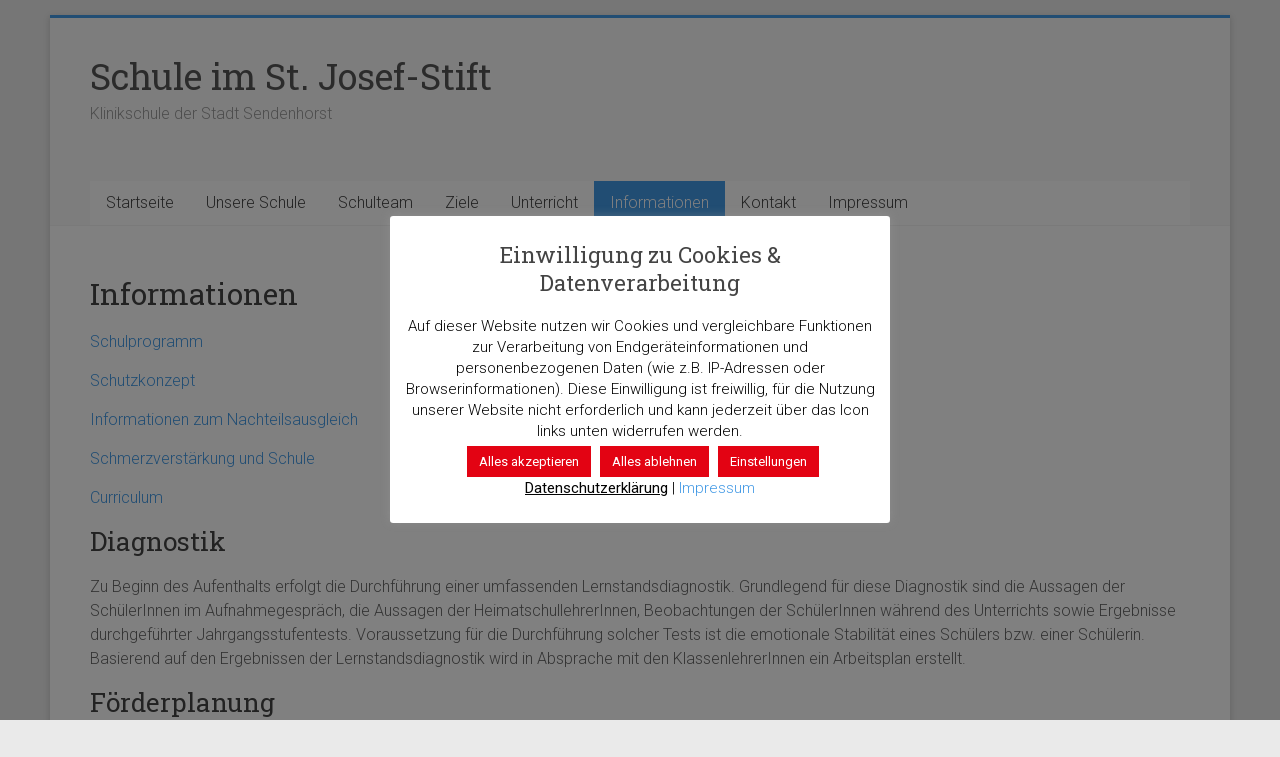

--- FILE ---
content_type: text/html; charset=UTF-8
request_url: http://www.sfk-sendenhorst.de/start/startseite-3/informationen/
body_size: 7578
content:

<!DOCTYPE html>
<html lang="de">
<head>
<meta charset="UTF-8" />
<meta name="viewport" content="width=device-width, initial-scale=1">
<link rel="profile" href="http://gmpg.org/xfn/11" />
<link rel="pingback" href="http://www.sfk-sendenhorst.de/xmlrpc.php" />
<title>Informationen &#8211; Schule im St. Josef-Stift</title>
<link rel='dns-prefetch' href='//fonts.googleapis.com' />
<link rel='dns-prefetch' href='//s.w.org' />
<link rel="alternate" type="application/rss+xml" title="Schule im St. Josef-Stift &raquo; Feed" href="http://www.sfk-sendenhorst.de/start/feed/" />
<link rel="alternate" type="application/rss+xml" title="Schule im St. Josef-Stift &raquo; Kommentar-Feed" href="http://www.sfk-sendenhorst.de/start/comments/feed/" />
		<script type="text/javascript">
			window._wpemojiSettings = {"baseUrl":"https:\/\/s.w.org\/images\/core\/emoji\/12.0.0-1\/72x72\/","ext":".png","svgUrl":"https:\/\/s.w.org\/images\/core\/emoji\/12.0.0-1\/svg\/","svgExt":".svg","source":{"concatemoji":"http:\/\/www.sfk-sendenhorst.de\/wp-includes\/js\/wp-emoji-release.min.js?ver=5.3.20"}};
			!function(e,a,t){var n,r,o,i=a.createElement("canvas"),p=i.getContext&&i.getContext("2d");function s(e,t){var a=String.fromCharCode;p.clearRect(0,0,i.width,i.height),p.fillText(a.apply(this,e),0,0);e=i.toDataURL();return p.clearRect(0,0,i.width,i.height),p.fillText(a.apply(this,t),0,0),e===i.toDataURL()}function c(e){var t=a.createElement("script");t.src=e,t.defer=t.type="text/javascript",a.getElementsByTagName("head")[0].appendChild(t)}for(o=Array("flag","emoji"),t.supports={everything:!0,everythingExceptFlag:!0},r=0;r<o.length;r++)t.supports[o[r]]=function(e){if(!p||!p.fillText)return!1;switch(p.textBaseline="top",p.font="600 32px Arial",e){case"flag":return s([127987,65039,8205,9895,65039],[127987,65039,8203,9895,65039])?!1:!s([55356,56826,55356,56819],[55356,56826,8203,55356,56819])&&!s([55356,57332,56128,56423,56128,56418,56128,56421,56128,56430,56128,56423,56128,56447],[55356,57332,8203,56128,56423,8203,56128,56418,8203,56128,56421,8203,56128,56430,8203,56128,56423,8203,56128,56447]);case"emoji":return!s([55357,56424,55356,57342,8205,55358,56605,8205,55357,56424,55356,57340],[55357,56424,55356,57342,8203,55358,56605,8203,55357,56424,55356,57340])}return!1}(o[r]),t.supports.everything=t.supports.everything&&t.supports[o[r]],"flag"!==o[r]&&(t.supports.everythingExceptFlag=t.supports.everythingExceptFlag&&t.supports[o[r]]);t.supports.everythingExceptFlag=t.supports.everythingExceptFlag&&!t.supports.flag,t.DOMReady=!1,t.readyCallback=function(){t.DOMReady=!0},t.supports.everything||(n=function(){t.readyCallback()},a.addEventListener?(a.addEventListener("DOMContentLoaded",n,!1),e.addEventListener("load",n,!1)):(e.attachEvent("onload",n),a.attachEvent("onreadystatechange",function(){"complete"===a.readyState&&t.readyCallback()})),(n=t.source||{}).concatemoji?c(n.concatemoji):n.wpemoji&&n.twemoji&&(c(n.twemoji),c(n.wpemoji)))}(window,document,window._wpemojiSettings);
		</script>
		<style type="text/css">
img.wp-smiley,
img.emoji {
	display: inline !important;
	border: none !important;
	box-shadow: none !important;
	height: 1em !important;
	width: 1em !important;
	margin: 0 .07em !important;
	vertical-align: -0.1em !important;
	background: none !important;
	padding: 0 !important;
}
</style>
	<link rel='stylesheet' id='sdm-styles-css'  href='http://www.sfk-sendenhorst.de/wp-content/plugins/simple-download-monitor/css/sdm_wp_styles.css?ver=5.3.20' type='text/css' media='all' />
<link rel='stylesheet' id='wp-block-library-css'  href='http://www.sfk-sendenhorst.de/wp-includes/css/dist/block-library/style.min.css?ver=5.3.20' type='text/css' media='all' />
<link rel='stylesheet' id='cookie-law-info-css'  href='http://www.sfk-sendenhorst.de/wp-content/plugins/cookie-law-info/legacy/public/css/cookie-law-info-public.css?ver=3.3.6' type='text/css' media='all' />
<link rel='stylesheet' id='cookie-law-info-gdpr-css'  href='http://www.sfk-sendenhorst.de/wp-content/plugins/cookie-law-info/legacy/public/css/cookie-law-info-gdpr.css?ver=3.3.6' type='text/css' media='all' />
<link rel='stylesheet' id='intelliwidget-css'  href='http://www.sfk-sendenhorst.de/wp-content/plugins/intelliwidget-per-page-featured-posts-and-menus/templates/intelliwidget.css?ver=2.3.9.2' type='text/css' media='all' />
<link rel='stylesheet' id='accelerate_style-css'  href='http://www.sfk-sendenhorst.de/wp-content/themes/accelerate/style.css?ver=5.3.20' type='text/css' media='all' />
<link rel='stylesheet' id='accelerate_googlefonts-css'  href='//fonts.googleapis.com/css?family=Roboto%3A400%2C300%2C100%7CRoboto+Slab%3A700%2C400&#038;ver=5.3.20' type='text/css' media='all' />
<link rel='stylesheet' id='accelerate-fontawesome-css'  href='http://www.sfk-sendenhorst.de/wp-content/themes/accelerate/fontawesome/css/font-awesome.css?ver=4.7.0' type='text/css' media='all' />
<script type='text/javascript' src='http://www.sfk-sendenhorst.de/wp-includes/js/jquery/jquery.js?ver=1.12.4-wp'></script>
<script type='text/javascript' src='http://www.sfk-sendenhorst.de/wp-includes/js/jquery/jquery-migrate.min.js?ver=1.4.1'></script>
<script type='text/javascript'>
/* <![CDATA[ */
var Cli_Data = {"nn_cookie_ids":[],"cookielist":[],"non_necessary_cookies":[],"ccpaEnabled":"","ccpaRegionBased":"","ccpaBarEnabled":"1","strictlyEnabled":["necessary","obligatoire"],"ccpaType":"gdpr","js_blocking":"","custom_integration":"","triggerDomRefresh":"","secure_cookies":""};
var cli_cookiebar_settings = {"animate_speed_hide":"500","animate_speed_show":"500","background":"#ffffff","border":"#444","border_on":"","button_1_button_colour":"#ead620","button_1_button_hover":"#bbab1a","button_1_link_colour":"#3a3a3a","button_1_as_button":"1","button_1_new_win":"","button_2_button_colour":"#333","button_2_button_hover":"#292929","button_2_link_colour":"#020202","button_2_as_button":"","button_2_hidebar":"1","button_3_button_colour":"#e30313","button_3_button_hover":"#b6020f","button_3_link_colour":"#fff","button_3_as_button":"1","button_3_new_win":"","button_4_button_colour":"#e30313","button_4_button_hover":"#b6020f","button_4_link_colour":"#ffffff","button_4_as_button":"1","button_7_button_colour":"#e30313","button_7_button_hover":"#b6020f","button_7_link_colour":"#fff","button_7_as_button":"1","button_7_new_win":"","font_family":"inherit","header_fix":"1","notify_animate_hide":"1","notify_animate_show":"1","notify_div_id":"#cookie-law-info-bar","notify_position_horizontal":"right","notify_position_vertical":"top","scroll_close":"","scroll_close_reload":"","accept_close_reload":"","reject_close_reload":"1","showagain_tab":"1","showagain_background":"#fff","showagain_border":"#000","showagain_div_id":"#cookie-law-info-again","showagain_x_position":"100px","text":"#020202","show_once_yn":"","show_once":"10000","logging_on":"","as_popup":"","popup_overlay":"1","bar_heading_text":"Einwilligung zu Cookies & Datenverarbeitung","cookie_bar_as":"popup","popup_showagain_position":"bottom-right","widget_position":"left"};
var log_object = {"ajax_url":"http:\/\/www.sfk-sendenhorst.de\/wp-admin\/admin-ajax.php"};
/* ]]> */
</script>
<script type='text/javascript' src='http://www.sfk-sendenhorst.de/wp-content/plugins/cookie-law-info/legacy/public/js/cookie-law-info-public.js?ver=3.3.6'></script>
<script type='text/javascript'>
/* <![CDATA[ */
var sdm_ajax_script = {"ajaxurl":"http:\/\/www.sfk-sendenhorst.de\/wp-admin\/admin-ajax.php"};
/* ]]> */
</script>
<script type='text/javascript' src='http://www.sfk-sendenhorst.de/wp-content/plugins/simple-download-monitor/js/sdm_wp_scripts.js?ver=5.3.20'></script>
<script type='text/javascript'>
/* <![CDATA[ */
var wpgmza_google_api_status = {"message":"Enqueued","code":"ENQUEUED"};
/* ]]> */
</script>
<script type='text/javascript' src='http://www.sfk-sendenhorst.de/wp-content/plugins/wp-google-maps/wpgmza_data.js?ver=5.3.20'></script>
<script type='text/javascript' src='http://www.sfk-sendenhorst.de/wp-content/themes/accelerate/js/accelerate-custom.js?ver=5.3.20'></script>
<!--[if lte IE 8]>
<script type='text/javascript' src='http://www.sfk-sendenhorst.de/wp-content/themes/accelerate/js/html5shiv.js?ver=3.7.3'></script>
<![endif]-->
<link rel='https://api.w.org/' href='http://www.sfk-sendenhorst.de/start/wp-json/' />
<link rel="EditURI" type="application/rsd+xml" title="RSD" href="http://www.sfk-sendenhorst.de/xmlrpc.php?rsd" />
<link rel="wlwmanifest" type="application/wlwmanifest+xml" href="http://www.sfk-sendenhorst.de/wp-includes/wlwmanifest.xml" /> 
<meta name="generator" content="WordPress 5.3.20" />
<link rel="canonical" href="http://www.sfk-sendenhorst.de/start/startseite-3/informationen/" />
<link rel='shortlink' href='http://www.sfk-sendenhorst.de/start/?p=393' />
<link rel="alternate" type="application/json+oembed" href="http://www.sfk-sendenhorst.de/start/wp-json/oembed/1.0/embed?url=http%3A%2F%2Fwww.sfk-sendenhorst.de%2Fstart%2Fstartseite-3%2Finformationen%2F" />
<link rel="alternate" type="text/xml+oembed" href="http://www.sfk-sendenhorst.de/start/wp-json/oembed/1.0/embed?url=http%3A%2F%2Fwww.sfk-sendenhorst.de%2Fstart%2Fstartseite-3%2Finformationen%2F&#038;format=xml" />
		<style type="text/css"> .accelerate-button,blockquote,button,input[type=button],input[type=reset],input[type=submit]{background-color:#4299e5}a{color:#4299e5}#page{border-top:3px solid #4299e5}#site-title a:hover{color:#4299e5}#search-form span,.main-navigation a:hover,.main-navigation ul li ul li a:hover,.main-navigation ul li ul li:hover>a,.main-navigation ul li.current-menu-ancestor a,.main-navigation ul li.current-menu-item a,.main-navigation ul li.current-menu-item ul li a:hover,.main-navigation ul li.current_page_ancestor a,.main-navigation ul li.current_page_item a,.main-navigation ul li:hover>a,.main-small-navigation li:hover > a{background-color:#4299e5}.site-header .menu-toggle:before{color:#4299e5}.main-small-navigation li:hover{background-color:#4299e5}.main-small-navigation ul>.current-menu-item,.main-small-navigation ul>.current_page_item{background:#4299e5}.footer-menu a:hover,.footer-menu ul li.current-menu-ancestor a,.footer-menu ul li.current-menu-item a,.footer-menu ul li.current_page_ancestor a,.footer-menu ul li.current_page_item a,.footer-menu ul li:hover>a{color:#4299e5}#featured-slider .slider-read-more-button,.slider-title-head .entry-title a{background-color:#4299e5}a.slide-prev,a.slide-next,.slider-title-head .entry-title a{background-color:#4299e5}#controllers a.active,#controllers a:hover{background-color:#4299e5;color:#4299e5}.format-link .entry-content a{background-color:#4299e5}#secondary .widget_featured_single_post h3.widget-title a:hover,.widget_image_service_block .entry-title a:hover{color:#4299e5}.pagination span{background-color:#4299e5}.pagination a span:hover{color:#4299e5;border-color:#4299e5}#content .comments-area a.comment-edit-link:hover,#content .comments-area a.comment-permalink:hover,#content .comments-area article header cite a:hover,.comments-area .comment-author-link a:hover{color:#4299e5}.comments-area .comment-author-link span{background-color:#4299e5}#wp-calendar #today,.comment .comment-reply-link:hover,.nav-next a,.nav-previous a{color:#4299e5}.widget-title span{border-bottom:2px solid #4299e5}#secondary h3 span:before,.footer-widgets-area h3 span:before{color:#4299e5}#secondary .accelerate_tagcloud_widget a:hover,.footer-widgets-area .accelerate_tagcloud_widget a:hover{background-color:#4299e5}.footer-widgets-area a:hover{color:#4299e5}.footer-socket-wrapper{border-top:3px solid #4299e5}.footer-socket-wrapper .copyright a:hover{color:#4299e5}a#scroll-up{background-color:#4299e5}.entry-meta .byline i,.entry-meta .cat-links i,.entry-meta a,.post .entry-title a:hover{color:#4299e5}.entry-meta .post-format i{background-color:#4299e5}.entry-meta .comments-link a:hover,.entry-meta .edit-link a:hover,.entry-meta .posted-on a:hover,.main-navigation li.menu-item-has-children:hover,.entry-meta .tag-links a:hover{color:#4299e5}.more-link span,.read-more{background-color:#4299e5}@media (max-width: 768px){.better-responsive-menu .sub-toggle{background:#1067b3}}.woocommerce #respond input#submit, .woocommerce a.button, .woocommerce button.button, .woocommerce input.button, .woocommerce #respond input#submit.alt, .woocommerce a.button.alt, .woocommerce button.button.alt, .woocommerce input.button.alt,.woocommerce span.onsale {background-color: #4299e5;}.woocommerce ul.products li.product .price .amount,.entry-summary .price .amount,.woocommerce .woocommerce-message::before{color: #4299e5;},.woocommerce .woocommerce-message { border-top-color: #4299e5;}</style>
		</head>

<body class="page-template-default page page-id-393 page-child parent-pageid-391 no-sidebar-full-width better-responsive-menu ">
<div id="page" class="hfeed site">
		<header id="masthead" class="site-header clearfix">

		<div id="header-text-nav-container" class="clearfix">

			
			<div class="inner-wrap">

				<div id="header-text-nav-wrap" class="clearfix">
					<div id="header-left-section">
												<div id="header-text" class="">
														<h3 id="site-title">
									<a href="http://www.sfk-sendenhorst.de/start/" title="Schule im St. Josef-Stift" rel="home">Schule im St. Josef-Stift</a>
								</h3>
															<p id="site-description">Klinikschule der Stadt Sendenhorst</p>
													</div><!-- #header-text -->
					</div><!-- #header-left-section -->
					<div id="header-right-section">
									    	</div><!-- #header-right-section -->

			   </div><!-- #header-text-nav-wrap -->

			</div><!-- .inner-wrap -->

			
			<nav id="site-navigation" class="main-navigation inner-wrap clearfix" role="navigation">
				<h3 class="menu-toggle">Menü</h3>
				<div class="menu-hauptmenue-warendorf-container"><ul id="menu-hauptmenue-warendorf" class="menu"><li id="menu-item-423" class="menu-item menu-item-type-custom menu-item-object-custom menu-item-423"><a href="http://www.sfk-sendenhorst.de/start/index.html">Startseite</a></li>
<li id="menu-item-390" class="menu-item menu-item-type-post_type menu-item-object-page menu-item-390"><a href="http://www.sfk-sendenhorst.de/start/startseite-3/unsere-schule-2/">Unsere Schule</a></li>
<li id="menu-item-426" class="menu-item menu-item-type-post_type menu-item-object-page menu-item-426"><a href="http://www.sfk-sendenhorst.de/start/startseite-3/schulteam/">Schulteam</a></li>
<li id="menu-item-380" class="menu-item menu-item-type-post_type menu-item-object-page menu-item-380"><a href="http://www.sfk-sendenhorst.de/start/startseite-3/ziele-2/">Ziele</a></li>
<li id="menu-item-410" class="menu-item menu-item-type-post_type menu-item-object-page menu-item-410"><a href="http://www.sfk-sendenhorst.de/start/startseite-3/unterricht/">Unterricht</a></li>
<li id="menu-item-399" class="menu-item menu-item-type-post_type menu-item-object-page current-menu-item page_item page-item-393 current_page_item menu-item-399"><a href="http://www.sfk-sendenhorst.de/start/startseite-3/informationen/" aria-current="page">Informationen</a></li>
<li id="menu-item-402" class="menu-item menu-item-type-post_type menu-item-object-page menu-item-402"><a href="http://www.sfk-sendenhorst.de/start/startseite-3/kontakt/">Kontakt</a></li>
<li id="menu-item-452" class="menu-item menu-item-type-post_type menu-item-object-page menu-item-has-children menu-item-452"><a href="http://www.sfk-sendenhorst.de/start/startseite-3/impressum/">Impressum</a>
<ul class="sub-menu">
	<li id="menu-item-456" class="menu-item menu-item-type-post_type menu-item-object-page menu-item-456"><a href="http://www.sfk-sendenhorst.de/start/startseite-3/datenschutz/">Datenschutz</a></li>
</ul>
</li>
</ul></div>			</nav>
		</div><!-- #header-text-nav-container -->

		
		
	</header>
			<div id="main" class="clearfix">
		<div class="inner-wrap clearfix">
	
	<div id="primary">
		<div id="content" class="clearfix">
			
				
<article id="post-393" class="post-393 page type-page status-publish hentry">
	
	<header class="entry-header">
		<h1 class="entry-title">Informationen</h1>	</header>

	<div class="entry-content clearfix">
		<p><a href="http://www.sfk-sendenhorst.de/wp-content/uploads/2025/12/Schulprogramm-2026-1.pdf">Schulprogramm</a></p>
<p><a href="http://www.sfk-sendenhorst.de/wp-content/uploads/2025/12/Schutzkonzept-Klinikschule.pdf">Schutzkonzept</a></p>
<p><a href="http://www.sfk-sendenhorst.de/wp-content/uploads/2020/11/Nachteilsausgleich-Rheuma-1.pdf">Informationen zum Nachteilsausgleich</a></p>
<p><a href="http://www.sfk-sendenhorst.de/wp-content/uploads/2017/03/Schmerzverstärkung-und-Schule.pdf">Schmerzverstärkung und Schule</a></p>
<p><a href="http://www.sfk-sendenhorst.de/wp-content/uploads/2026/01/Curriculum-Klinikschule-Sendenhorst.pdf">Curriculum</a></p>
<h3>Diagnostik</h3>
<p>Zu Beginn des Aufenthalts erfolgt die Durchführung einer umfassenden Lernstandsdiagnostik. Grundlegend für diese Diagnostik sind die Aussagen der SchülerInnen im Aufnahmegespräch, die Aussagen der HeimatschullehrerInnen, Beobachtungen der SchülerInnen während des Unterrichts sowie Ergebnisse durchgeführter Jahrgangsstufentests. Voraussetzung für die Durchführung solcher Tests ist die emotionale Stabilität eines Schülers bzw. einer Schülerin. Basierend auf den Ergebnissen der Lernstandsdiagnostik wird in Absprache mit den KlassenlehrerInnen ein Arbeitsplan erstellt.</p>
<h3>Förderplanung</h3>
<p>Auf Grundlage des zu beobachtenden Arbeits-, Lern- und Sozialverhaltens unserer SchülerInnen und nach Austausch mit den behandelnden TherapeutInnen und BezugsbetreuerInnen wird im Laufe des Aufenthalts für jeden Schüler jeweils ein strukturierter Beobachtungsbogen ausgefüllt, indem die gewonnenen Eindrücke festgehalten werden. Aus diesen Einschätzungen und den Reflexionsgesprächen mit den SchülerInnen erwachsen schulbezogene Wochenziele, die auf einem Förderplan vermerkt und um geeignete und umsetzbare Unterstützungsmaßnahmen ergänzt werden.</p>
<h3>Beratung</h3>
<p>Neben der täglichen Lernberatung im laufenden Unterricht beraten wir unsere SchülerInnen einmal wöchentlich Wochen in vertraulichen Gesprächen. Im dialogischen Verfahren werden gemeinsam Lern- und Verhaltensentwicklungen festgestellt und reflektiert sowie individuelle Lösungsansätze für mögliche Lernhindernisse gesucht und eine entsprechende Umsetzung dieser geplant. Darüber hinaus erfolgt eine enge Kooperation mit den übrigen Professionen in der Tagesklinik Warendorf.</p>
<p><a href="http://www.sfk-sendenhorst.de/wp-content/uploads/2020/05/Konzept_der_Schule_fuer_Kranke.pdf">Pädagogisches Konzept der Klinikschule in der LWL-Tagesklinik Warendorf</a></p>
			</div>

	</article>
				
			
		</div><!-- #content -->
	</div><!-- #primary -->
	
	
	

		</div><!-- .inner-wrap -->
	</div><!-- #main -->	
			<footer id="colophon" class="clearfix">	
			
	
			<div class="footer-socket-wrapper clearfix">
				<div class="inner-wrap">
					<div class="footer-socket-area">
						<div class="copyright">Copyright &copy; 2026 bei <a href="http://www.sfk-sendenhorst.de/start/" title="Schule im St. Josef-Stift" ><span>Schule im St. Josef-Stift</span></a>. Powered by <a href="http://wordpress.org" target="_blank" title="WordPress"><span>WordPress</span></a>. Theme: Accelerate von <a href="http://themegrill.com/themes/accelerate" target="_blank" title="ThemeGrill" rel="designer"><span>ThemeGrill</span></a>.</div>						<nav class="footer-menu" class="clearfix">
									    			</nav>
					</div>
				</div>
			</div>			
		</footer>
		<a href="#masthead" id="scroll-up"><i class="fa fa-long-arrow-up"></i></a>	
	</div><!-- #page -->
	<!--googleoff: all--><div id="cookie-law-info-bar" data-nosnippet="true"><h5 class="cli_messagebar_head">Einwilligung zu Cookies &amp; Datenverarbeitung</h5><span>Auf dieser Website nutzen wir Cookies und vergleichbare Funktionen zur Verarbeitung von Endgeräteinformationen und personenbezogenen Daten (wie z.B. IP-Adressen oder Browserinformationen). Diese Einwilligung ist freiwillig, für die Nutzung unserer Website nicht erforderlich und kann jederzeit über das Icon links unten widerrufen werden. <br /> <a id="wt-cli-accept-all-btn" role='button' class="wt-cli-element medium cli-plugin-button wt-cli-accept-all-btn cookie_action_close_header cli_action_button">Alles akzeptieren</a> <a role='button' id="cookie_action_close_header_reject" class="medium cli-plugin-button cli-plugin-main-button cookie_action_close_header_reject cli_action_button wt-cli-reject-btn">Alles ablehnen</a> <a role='button' class="medium cli-plugin-button cli-plugin-main-button cli_settings_button">Einstellungen</a> <br /> <a href="http://www.sfk-sendenhorst.de/start/startseite/datenschutz/" id="CONSTANT_OPEN_URL" class="cli-plugin-main-link">Datenschutzerklärung</a> | <a href="http://www.sfk-sendenhorst.de/start/startseite/impressum/"> Impressum </a></span></div><div id="cookie-law-info-again" data-nosnippet="true"><span id="cookie_hdr_showagain">Cookies &amp; Datenverarbeitung</span></div><div class="cli-modal" data-nosnippet="true" id="cliSettingsPopup" tabindex="-1" role="dialog" aria-labelledby="cliSettingsPopup" aria-hidden="true">
  <div class="cli-modal-dialog" role="document">
	<div class="cli-modal-content cli-bar-popup">
		  <button type="button" class="cli-modal-close" id="cliModalClose">
			<svg class="" viewBox="0 0 24 24"><path d="M19 6.41l-1.41-1.41-5.59 5.59-5.59-5.59-1.41 1.41 5.59 5.59-5.59 5.59 1.41 1.41 5.59-5.59 5.59 5.59 1.41-1.41-5.59-5.59z"></path><path d="M0 0h24v24h-24z" fill="none"></path></svg>
			<span class="wt-cli-sr-only">Schließen</span>
		  </button>
		  <div class="cli-modal-body">
			<div class="cli-container-fluid cli-tab-container">
	<div class="cli-row">
		<div class="cli-col-12 cli-align-items-stretch cli-px-0">
			<div class="cli-privacy-overview">
				<h4>Cookie Einstellungen</h4>				<div class="cli-privacy-content">
					<div class="cli-privacy-content-text">Diese Website verwendet Cookies, um Ihre Erfahrung zu verbessern, während Sie durch die Website navigieren. Von diesen werden die als notwendig eingestuften Cookies in Ihrem Browser gespeichert, da sie für das Funktionieren der grundlegenden Funktionen der Website unerlässlich sind.</div>
				</div>
				<a class="cli-privacy-readmore" aria-label="Mehr anzeigen" role="button" data-readmore-text="Mehr anzeigen" data-readless-text="Weniger anzeigen"></a>			</div>
		</div>
		<div class="cli-col-12 cli-align-items-stretch cli-px-0 cli-tab-section-container">
												<div class="cli-tab-section">
						<div class="cli-tab-header">
							<a role="button" tabindex="0" class="cli-nav-link cli-settings-mobile" data-target="necessary" data-toggle="cli-toggle-tab">
								Notwendige							</a>
															<div class="wt-cli-necessary-checkbox">
									<input type="checkbox" class="cli-user-preference-checkbox"  id="wt-cli-checkbox-necessary" data-id="checkbox-necessary" checked="checked"  />
									<label class="form-check-label" for="wt-cli-checkbox-necessary">Notwendige</label>
								</div>
								<span class="cli-necessary-caption">immer aktiv</span>
													</div>
						<div class="cli-tab-content">
							<div class="cli-tab-pane cli-fade" data-id="necessary">
								<div class="wt-cli-cookie-description">
									Notwendige Cookies sind für das ordnungsgemäße Funktionieren der Website unbedingt erforderlich. Diese Kategorie umfasst ausschließlich Cookies, die grundlegende Funktionen und Sicherheitsmerkmale der Website gewährleisten. Diese Cookies speichern keine personenbezogenen Daten.																										</div>
							</div>
						</div>
					</div>
																	<div class="cli-tab-section">
						<div class="cli-tab-header">
							<a role="button" tabindex="0" class="cli-nav-link cli-settings-mobile" data-target="non-necessary" data-toggle="cli-toggle-tab">
								Nicht-notwendige							</a>
															<div class="cli-switch">
									<input type="checkbox" id="wt-cli-checkbox-non-necessary" class="cli-user-preference-checkbox"  data-id="checkbox-non-necessary" />
									<label for="wt-cli-checkbox-non-necessary" class="cli-slider" data-cli-enable="Aktiviert" data-cli-disable="Deaktiviert"><span class="wt-cli-sr-only">Nicht-notwendige</span></label>
								</div>
													</div>
						<div class="cli-tab-content">
							<div class="cli-tab-pane cli-fade" data-id="non-necessary">
								<div class="wt-cli-cookie-description">
									   								</div>
							</div>
						</div>
					</div>
										</div>
	</div>
</div>
		  </div>
		  <div class="cli-modal-footer">
			<div class="wt-cli-element cli-container-fluid cli-tab-container">
				<div class="cli-row">
					<div class="cli-col-12 cli-align-items-stretch cli-px-0">
						<div class="cli-tab-footer wt-cli-privacy-overview-actions">
						
															<a id="wt-cli-privacy-save-btn" role="button" tabindex="0" data-cli-action="accept" class="wt-cli-privacy-btn cli_setting_save_button wt-cli-privacy-accept-btn cli-btn">SPEICHERN &amp; AKZEPTIEREN</a>
													</div>
						
					</div>
				</div>
			</div>
		</div>
	</div>
  </div>
</div>
<div class="cli-modal-backdrop cli-fade cli-settings-overlay"></div>
<div class="cli-modal-backdrop cli-fade cli-popupbar-overlay"></div>
<!--googleon: all--><script type='text/javascript' src='http://www.sfk-sendenhorst.de/wp-content/themes/accelerate/js/navigation.js?ver=5.3.20'></script>
<script type='text/javascript' src='http://www.sfk-sendenhorst.de/wp-includes/js/wp-embed.min.js?ver=5.3.20'></script>
    <style>
            </style>

    <script>
        document.addEventListener("DOMContentLoaded", function(event) {
                    });
    </script>


    
    <style>
            </style>


    <script>
        var accordions_active = null;
        var accordions_tabs_active = null;
    </script>

    


</body>
</html>